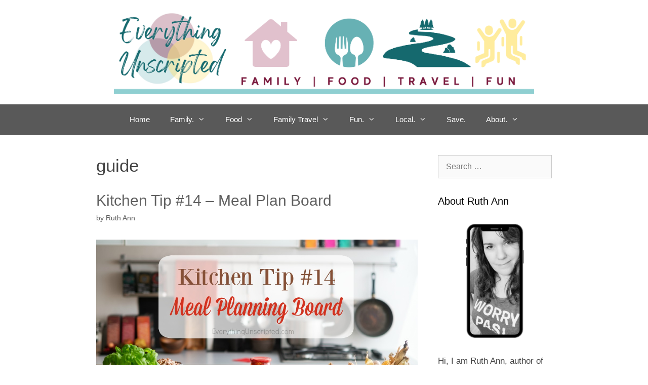

--- FILE ---
content_type: text/html; charset=UTF-8
request_url: https://www.everythingunscripted.com/tag/guide/
body_size: 11877
content:
<!DOCTYPE html>
<html lang="en">
<head>
	<meta charset="UTF-8">
	<meta name='robots' content='index, follow, max-image-preview:large, max-snippet:-1, max-video-preview:-1' />
<meta name="viewport" content="width=device-width, initial-scale=1">
	<!-- This site is optimized with the Yoast SEO Premium plugin v26.7 (Yoast SEO v26.7) - https://yoast.com/wordpress/plugins/seo/ -->
	<title>guide Archives - Everything Unscripted</title>
	<link rel="canonical" href="https://www.everythingunscripted.com/tag/guide/" />
	<meta property="og:locale" content="en_US" />
	<meta property="og:type" content="article" />
	<meta property="og:title" content="guide Archives" />
	<meta property="og:url" content="https://www.everythingunscripted.com/tag/guide/" />
	<meta property="og:site_name" content="Everything Unscripted" />
	<meta property="og:image" content="https://www.everythingunscripted.com/wp-content/uploads/2024/10/Untitled-design-4.png" />
	<meta property="og:image:width" content="1200" />
	<meta property="og:image:height" content="675" />
	<meta property="og:image:type" content="image/png" />
	<meta name="twitter:card" content="summary_large_image" />
	<meta name="twitter:site" content="@ruthunscripted" />
	<script type="application/ld+json" class="yoast-schema-graph">{"@context":"https://schema.org","@graph":[{"@type":"CollectionPage","@id":"https://www.everythingunscripted.com/tag/guide/","url":"https://www.everythingunscripted.com/tag/guide/","name":"guide Archives - Everything Unscripted","isPartOf":{"@id":"https://www.everythingunscripted.com/#website"},"primaryImageOfPage":{"@id":"https://www.everythingunscripted.com/tag/guide/#primaryimage"},"image":{"@id":"https://www.everythingunscripted.com/tag/guide/#primaryimage"},"thumbnailUrl":"https://www.everythingunscripted.com/wp-content/uploads/2018/01/Kitchen-tips14.jpg","breadcrumb":{"@id":"https://www.everythingunscripted.com/tag/guide/#breadcrumb"},"inLanguage":"en"},{"@type":"ImageObject","inLanguage":"en","@id":"https://www.everythingunscripted.com/tag/guide/#primaryimage","url":"https://www.everythingunscripted.com/wp-content/uploads/2018/01/Kitchen-tips14.jpg","contentUrl":"https://www.everythingunscripted.com/wp-content/uploads/2018/01/Kitchen-tips14.jpg","width":1200,"height":630},{"@type":"BreadcrumbList","@id":"https://www.everythingunscripted.com/tag/guide/#breadcrumb","itemListElement":[{"@type":"ListItem","position":1,"name":"Home","item":"https://www.everythingunscripted.com/"},{"@type":"ListItem","position":2,"name":"guide"}]},{"@type":"WebSite","@id":"https://www.everythingunscripted.com/#website","url":"https://www.everythingunscripted.com/","name":"Everything Unscripted","description":"Family, Food, Travel &amp; Fun","publisher":{"@id":"https://www.everythingunscripted.com/#/schema/person/ab7c45abf659479351d64343ff038670"},"potentialAction":[{"@type":"SearchAction","target":{"@type":"EntryPoint","urlTemplate":"https://www.everythingunscripted.com/?s={search_term_string}"},"query-input":{"@type":"PropertyValueSpecification","valueRequired":true,"valueName":"search_term_string"}}],"inLanguage":"en"},{"@type":["Person","Organization"],"@id":"https://www.everythingunscripted.com/#/schema/person/ab7c45abf659479351d64343ff038670","name":"Ruth Ann","image":{"@type":"ImageObject","inLanguage":"en","@id":"https://www.everythingunscripted.com/#/schema/person/image/","url":"https://www.everythingunscripted.com/wp-content/uploads/2025/08/20240420_153141-1.jpg","contentUrl":"https://www.everythingunscripted.com/wp-content/uploads/2025/08/20240420_153141-1.jpg","width":1412,"height":1814,"caption":"Ruth Ann"},"logo":{"@id":"https://www.everythingunscripted.com/#/schema/person/image/"},"sameAs":["https://www.everythingunscripted.com","https://www.facebook.com/everythingunscripted","https://www.instagram.com/everything_unscripted/","https://ca.pinterest.com/EverythingUnscripted/","https://x.com/ruthunscripted"],"publishingPrinciples":"https://www.everythingunscripted.com/about-us/swansburg-media/"}]}</script>
	<!-- / Yoast SEO Premium plugin. -->


<link rel='dns-prefetch' href='//www.googletagmanager.com' />
<link rel="alternate" type="application/rss+xml" title="Everything Unscripted &raquo; Feed" href="https://www.everythingunscripted.com/feed/" />
<link rel="alternate" type="application/rss+xml" title="Everything Unscripted &raquo; Comments Feed" href="https://www.everythingunscripted.com/comments/feed/" />
<link rel="alternate" type="application/rss+xml" title="Everything Unscripted &raquo; guide Tag Feed" href="https://www.everythingunscripted.com/tag/guide/feed/" />
<script>(()=>{"use strict";const e=[400,500,600,700,800,900],t=e=>`wprm-min-${e}`,n=e=>`wprm-max-${e}`,s=new Set,o="ResizeObserver"in window,r=o?new ResizeObserver((e=>{for(const t of e)c(t.target)})):null,i=.5/(window.devicePixelRatio||1);function c(s){const o=s.getBoundingClientRect().width||0;for(let r=0;r<e.length;r++){const c=e[r],a=o<=c+i;o>c+i?s.classList.add(t(c)):s.classList.remove(t(c)),a?s.classList.add(n(c)):s.classList.remove(n(c))}}function a(e){s.has(e)||(s.add(e),r&&r.observe(e),c(e))}!function(e=document){e.querySelectorAll(".wprm-recipe").forEach(a)}();if(new MutationObserver((e=>{for(const t of e)for(const e of t.addedNodes)e instanceof Element&&(e.matches?.(".wprm-recipe")&&a(e),e.querySelectorAll?.(".wprm-recipe").forEach(a))})).observe(document.documentElement,{childList:!0,subtree:!0}),!o){let e=0;addEventListener("resize",(()=>{e&&cancelAnimationFrame(e),e=requestAnimationFrame((()=>s.forEach(c)))}),{passive:!0})}})();</script><style id='wp-img-auto-sizes-contain-inline-css'>
img:is([sizes=auto i],[sizes^="auto," i]){contain-intrinsic-size:3000px 1500px}
/*# sourceURL=wp-img-auto-sizes-contain-inline-css */
</style>
<style id='wp-emoji-styles-inline-css'>

	img.wp-smiley, img.emoji {
		display: inline !important;
		border: none !important;
		box-shadow: none !important;
		height: 1em !important;
		width: 1em !important;
		margin: 0 0.07em !important;
		vertical-align: -0.1em !important;
		background: none !important;
		padding: 0 !important;
	}
/*# sourceURL=wp-emoji-styles-inline-css */
</style>
<style id='wp-block-library-inline-css'>
:root{--wp-block-synced-color:#7a00df;--wp-block-synced-color--rgb:122,0,223;--wp-bound-block-color:var(--wp-block-synced-color);--wp-editor-canvas-background:#ddd;--wp-admin-theme-color:#007cba;--wp-admin-theme-color--rgb:0,124,186;--wp-admin-theme-color-darker-10:#006ba1;--wp-admin-theme-color-darker-10--rgb:0,107,160.5;--wp-admin-theme-color-darker-20:#005a87;--wp-admin-theme-color-darker-20--rgb:0,90,135;--wp-admin-border-width-focus:2px}@media (min-resolution:192dpi){:root{--wp-admin-border-width-focus:1.5px}}.wp-element-button{cursor:pointer}:root .has-very-light-gray-background-color{background-color:#eee}:root .has-very-dark-gray-background-color{background-color:#313131}:root .has-very-light-gray-color{color:#eee}:root .has-very-dark-gray-color{color:#313131}:root .has-vivid-green-cyan-to-vivid-cyan-blue-gradient-background{background:linear-gradient(135deg,#00d084,#0693e3)}:root .has-purple-crush-gradient-background{background:linear-gradient(135deg,#34e2e4,#4721fb 50%,#ab1dfe)}:root .has-hazy-dawn-gradient-background{background:linear-gradient(135deg,#faaca8,#dad0ec)}:root .has-subdued-olive-gradient-background{background:linear-gradient(135deg,#fafae1,#67a671)}:root .has-atomic-cream-gradient-background{background:linear-gradient(135deg,#fdd79a,#004a59)}:root .has-nightshade-gradient-background{background:linear-gradient(135deg,#330968,#31cdcf)}:root .has-midnight-gradient-background{background:linear-gradient(135deg,#020381,#2874fc)}:root{--wp--preset--font-size--normal:16px;--wp--preset--font-size--huge:42px}.has-regular-font-size{font-size:1em}.has-larger-font-size{font-size:2.625em}.has-normal-font-size{font-size:var(--wp--preset--font-size--normal)}.has-huge-font-size{font-size:var(--wp--preset--font-size--huge)}.has-text-align-center{text-align:center}.has-text-align-left{text-align:left}.has-text-align-right{text-align:right}.has-fit-text{white-space:nowrap!important}#end-resizable-editor-section{display:none}.aligncenter{clear:both}.items-justified-left{justify-content:flex-start}.items-justified-center{justify-content:center}.items-justified-right{justify-content:flex-end}.items-justified-space-between{justify-content:space-between}.screen-reader-text{border:0;clip-path:inset(50%);height:1px;margin:-1px;overflow:hidden;padding:0;position:absolute;width:1px;word-wrap:normal!important}.screen-reader-text:focus{background-color:#ddd;clip-path:none;color:#444;display:block;font-size:1em;height:auto;left:5px;line-height:normal;padding:15px 23px 14px;text-decoration:none;top:5px;width:auto;z-index:100000}html :where(.has-border-color){border-style:solid}html :where([style*=border-top-color]){border-top-style:solid}html :where([style*=border-right-color]){border-right-style:solid}html :where([style*=border-bottom-color]){border-bottom-style:solid}html :where([style*=border-left-color]){border-left-style:solid}html :where([style*=border-width]){border-style:solid}html :where([style*=border-top-width]){border-top-style:solid}html :where([style*=border-right-width]){border-right-style:solid}html :where([style*=border-bottom-width]){border-bottom-style:solid}html :where([style*=border-left-width]){border-left-style:solid}html :where(img[class*=wp-image-]){height:auto;max-width:100%}:where(figure){margin:0 0 1em}html :where(.is-position-sticky){--wp-admin--admin-bar--position-offset:var(--wp-admin--admin-bar--height,0px)}@media screen and (max-width:600px){html :where(.is-position-sticky){--wp-admin--admin-bar--position-offset:0px}}

/*# sourceURL=wp-block-library-inline-css */
</style><style id='global-styles-inline-css'>
:root{--wp--preset--aspect-ratio--square: 1;--wp--preset--aspect-ratio--4-3: 4/3;--wp--preset--aspect-ratio--3-4: 3/4;--wp--preset--aspect-ratio--3-2: 3/2;--wp--preset--aspect-ratio--2-3: 2/3;--wp--preset--aspect-ratio--16-9: 16/9;--wp--preset--aspect-ratio--9-16: 9/16;--wp--preset--color--black: #000000;--wp--preset--color--cyan-bluish-gray: #abb8c3;--wp--preset--color--white: #ffffff;--wp--preset--color--pale-pink: #f78da7;--wp--preset--color--vivid-red: #cf2e2e;--wp--preset--color--luminous-vivid-orange: #ff6900;--wp--preset--color--luminous-vivid-amber: #fcb900;--wp--preset--color--light-green-cyan: #7bdcb5;--wp--preset--color--vivid-green-cyan: #00d084;--wp--preset--color--pale-cyan-blue: #8ed1fc;--wp--preset--color--vivid-cyan-blue: #0693e3;--wp--preset--color--vivid-purple: #9b51e0;--wp--preset--color--contrast: var(--contrast);--wp--preset--color--contrast-2: var(--contrast-2);--wp--preset--color--contrast-3: var(--contrast-3);--wp--preset--color--base: var(--base);--wp--preset--color--base-2: var(--base-2);--wp--preset--color--base-3: var(--base-3);--wp--preset--color--accent: var(--accent);--wp--preset--gradient--vivid-cyan-blue-to-vivid-purple: linear-gradient(135deg,rgb(6,147,227) 0%,rgb(155,81,224) 100%);--wp--preset--gradient--light-green-cyan-to-vivid-green-cyan: linear-gradient(135deg,rgb(122,220,180) 0%,rgb(0,208,130) 100%);--wp--preset--gradient--luminous-vivid-amber-to-luminous-vivid-orange: linear-gradient(135deg,rgb(252,185,0) 0%,rgb(255,105,0) 100%);--wp--preset--gradient--luminous-vivid-orange-to-vivid-red: linear-gradient(135deg,rgb(255,105,0) 0%,rgb(207,46,46) 100%);--wp--preset--gradient--very-light-gray-to-cyan-bluish-gray: linear-gradient(135deg,rgb(238,238,238) 0%,rgb(169,184,195) 100%);--wp--preset--gradient--cool-to-warm-spectrum: linear-gradient(135deg,rgb(74,234,220) 0%,rgb(151,120,209) 20%,rgb(207,42,186) 40%,rgb(238,44,130) 60%,rgb(251,105,98) 80%,rgb(254,248,76) 100%);--wp--preset--gradient--blush-light-purple: linear-gradient(135deg,rgb(255,206,236) 0%,rgb(152,150,240) 100%);--wp--preset--gradient--blush-bordeaux: linear-gradient(135deg,rgb(254,205,165) 0%,rgb(254,45,45) 50%,rgb(107,0,62) 100%);--wp--preset--gradient--luminous-dusk: linear-gradient(135deg,rgb(255,203,112) 0%,rgb(199,81,192) 50%,rgb(65,88,208) 100%);--wp--preset--gradient--pale-ocean: linear-gradient(135deg,rgb(255,245,203) 0%,rgb(182,227,212) 50%,rgb(51,167,181) 100%);--wp--preset--gradient--electric-grass: linear-gradient(135deg,rgb(202,248,128) 0%,rgb(113,206,126) 100%);--wp--preset--gradient--midnight: linear-gradient(135deg,rgb(2,3,129) 0%,rgb(40,116,252) 100%);--wp--preset--font-size--small: 13px;--wp--preset--font-size--medium: 20px;--wp--preset--font-size--large: 36px;--wp--preset--font-size--x-large: 42px;--wp--preset--spacing--20: 0.44rem;--wp--preset--spacing--30: 0.67rem;--wp--preset--spacing--40: 1rem;--wp--preset--spacing--50: 1.5rem;--wp--preset--spacing--60: 2.25rem;--wp--preset--spacing--70: 3.38rem;--wp--preset--spacing--80: 5.06rem;--wp--preset--shadow--natural: 6px 6px 9px rgba(0, 0, 0, 0.2);--wp--preset--shadow--deep: 12px 12px 50px rgba(0, 0, 0, 0.4);--wp--preset--shadow--sharp: 6px 6px 0px rgba(0, 0, 0, 0.2);--wp--preset--shadow--outlined: 6px 6px 0px -3px rgb(255, 255, 255), 6px 6px rgb(0, 0, 0);--wp--preset--shadow--crisp: 6px 6px 0px rgb(0, 0, 0);}:where(.is-layout-flex){gap: 0.5em;}:where(.is-layout-grid){gap: 0.5em;}body .is-layout-flex{display: flex;}.is-layout-flex{flex-wrap: wrap;align-items: center;}.is-layout-flex > :is(*, div){margin: 0;}body .is-layout-grid{display: grid;}.is-layout-grid > :is(*, div){margin: 0;}:where(.wp-block-columns.is-layout-flex){gap: 2em;}:where(.wp-block-columns.is-layout-grid){gap: 2em;}:where(.wp-block-post-template.is-layout-flex){gap: 1.25em;}:where(.wp-block-post-template.is-layout-grid){gap: 1.25em;}.has-black-color{color: var(--wp--preset--color--black) !important;}.has-cyan-bluish-gray-color{color: var(--wp--preset--color--cyan-bluish-gray) !important;}.has-white-color{color: var(--wp--preset--color--white) !important;}.has-pale-pink-color{color: var(--wp--preset--color--pale-pink) !important;}.has-vivid-red-color{color: var(--wp--preset--color--vivid-red) !important;}.has-luminous-vivid-orange-color{color: var(--wp--preset--color--luminous-vivid-orange) !important;}.has-luminous-vivid-amber-color{color: var(--wp--preset--color--luminous-vivid-amber) !important;}.has-light-green-cyan-color{color: var(--wp--preset--color--light-green-cyan) !important;}.has-vivid-green-cyan-color{color: var(--wp--preset--color--vivid-green-cyan) !important;}.has-pale-cyan-blue-color{color: var(--wp--preset--color--pale-cyan-blue) !important;}.has-vivid-cyan-blue-color{color: var(--wp--preset--color--vivid-cyan-blue) !important;}.has-vivid-purple-color{color: var(--wp--preset--color--vivid-purple) !important;}.has-black-background-color{background-color: var(--wp--preset--color--black) !important;}.has-cyan-bluish-gray-background-color{background-color: var(--wp--preset--color--cyan-bluish-gray) !important;}.has-white-background-color{background-color: var(--wp--preset--color--white) !important;}.has-pale-pink-background-color{background-color: var(--wp--preset--color--pale-pink) !important;}.has-vivid-red-background-color{background-color: var(--wp--preset--color--vivid-red) !important;}.has-luminous-vivid-orange-background-color{background-color: var(--wp--preset--color--luminous-vivid-orange) !important;}.has-luminous-vivid-amber-background-color{background-color: var(--wp--preset--color--luminous-vivid-amber) !important;}.has-light-green-cyan-background-color{background-color: var(--wp--preset--color--light-green-cyan) !important;}.has-vivid-green-cyan-background-color{background-color: var(--wp--preset--color--vivid-green-cyan) !important;}.has-pale-cyan-blue-background-color{background-color: var(--wp--preset--color--pale-cyan-blue) !important;}.has-vivid-cyan-blue-background-color{background-color: var(--wp--preset--color--vivid-cyan-blue) !important;}.has-vivid-purple-background-color{background-color: var(--wp--preset--color--vivid-purple) !important;}.has-black-border-color{border-color: var(--wp--preset--color--black) !important;}.has-cyan-bluish-gray-border-color{border-color: var(--wp--preset--color--cyan-bluish-gray) !important;}.has-white-border-color{border-color: var(--wp--preset--color--white) !important;}.has-pale-pink-border-color{border-color: var(--wp--preset--color--pale-pink) !important;}.has-vivid-red-border-color{border-color: var(--wp--preset--color--vivid-red) !important;}.has-luminous-vivid-orange-border-color{border-color: var(--wp--preset--color--luminous-vivid-orange) !important;}.has-luminous-vivid-amber-border-color{border-color: var(--wp--preset--color--luminous-vivid-amber) !important;}.has-light-green-cyan-border-color{border-color: var(--wp--preset--color--light-green-cyan) !important;}.has-vivid-green-cyan-border-color{border-color: var(--wp--preset--color--vivid-green-cyan) !important;}.has-pale-cyan-blue-border-color{border-color: var(--wp--preset--color--pale-cyan-blue) !important;}.has-vivid-cyan-blue-border-color{border-color: var(--wp--preset--color--vivid-cyan-blue) !important;}.has-vivid-purple-border-color{border-color: var(--wp--preset--color--vivid-purple) !important;}.has-vivid-cyan-blue-to-vivid-purple-gradient-background{background: var(--wp--preset--gradient--vivid-cyan-blue-to-vivid-purple) !important;}.has-light-green-cyan-to-vivid-green-cyan-gradient-background{background: var(--wp--preset--gradient--light-green-cyan-to-vivid-green-cyan) !important;}.has-luminous-vivid-amber-to-luminous-vivid-orange-gradient-background{background: var(--wp--preset--gradient--luminous-vivid-amber-to-luminous-vivid-orange) !important;}.has-luminous-vivid-orange-to-vivid-red-gradient-background{background: var(--wp--preset--gradient--luminous-vivid-orange-to-vivid-red) !important;}.has-very-light-gray-to-cyan-bluish-gray-gradient-background{background: var(--wp--preset--gradient--very-light-gray-to-cyan-bluish-gray) !important;}.has-cool-to-warm-spectrum-gradient-background{background: var(--wp--preset--gradient--cool-to-warm-spectrum) !important;}.has-blush-light-purple-gradient-background{background: var(--wp--preset--gradient--blush-light-purple) !important;}.has-blush-bordeaux-gradient-background{background: var(--wp--preset--gradient--blush-bordeaux) !important;}.has-luminous-dusk-gradient-background{background: var(--wp--preset--gradient--luminous-dusk) !important;}.has-pale-ocean-gradient-background{background: var(--wp--preset--gradient--pale-ocean) !important;}.has-electric-grass-gradient-background{background: var(--wp--preset--gradient--electric-grass) !important;}.has-midnight-gradient-background{background: var(--wp--preset--gradient--midnight) !important;}.has-small-font-size{font-size: var(--wp--preset--font-size--small) !important;}.has-medium-font-size{font-size: var(--wp--preset--font-size--medium) !important;}.has-large-font-size{font-size: var(--wp--preset--font-size--large) !important;}.has-x-large-font-size{font-size: var(--wp--preset--font-size--x-large) !important;}
/*# sourceURL=global-styles-inline-css */
</style>

<style id='classic-theme-styles-inline-css'>
/*! This file is auto-generated */
.wp-block-button__link{color:#fff;background-color:#32373c;border-radius:9999px;box-shadow:none;text-decoration:none;padding:calc(.667em + 2px) calc(1.333em + 2px);font-size:1.125em}.wp-block-file__button{background:#32373c;color:#fff;text-decoration:none}
/*# sourceURL=/wp-includes/css/classic-themes.min.css */
</style>
<link rel='stylesheet' id='wprm-public-css' href='https://www.everythingunscripted.com/wp-content/plugins/wp-recipe-maker/dist/public-modern.css?ver=10.3.2' media='all' />
<link rel='stylesheet' id='da-frontend-css' href='https://www.everythingunscripted.com/wp-content/plugins/download-attachments/css/frontend.css?ver=1.3.2' media='all' />
<link rel='stylesheet' id='generate-style-grid-css' href='https://www.everythingunscripted.com/wp-content/themes/generatepress/assets/css/unsemantic-grid.min.css?ver=3.6.1' media='all' />
<link rel='stylesheet' id='generate-style-css' href='https://www.everythingunscripted.com/wp-content/themes/generatepress/assets/css/style.min.css?ver=3.6.1' media='all' />
<style id='generate-style-inline-css'>
body{background-color:#ffffff;color:#444444;}a{color:#67b1b4;}a:hover, a:focus, a:active{color:#7a193d;}body .grid-container{max-width:900px;}.wp-block-group__inner-container{max-width:900px;margin-left:auto;margin-right:auto;}.site-header .header-image{width:830px;}.generate-back-to-top{font-size:20px;border-radius:3px;position:fixed;bottom:30px;right:30px;line-height:40px;width:40px;text-align:center;z-index:10;transition:opacity 300ms ease-in-out;opacity:0.1;transform:translateY(1000px);}.generate-back-to-top__show{opacity:1;transform:translateY(0);}:root{--contrast:#222222;--contrast-2:#575760;--contrast-3:#b2b2be;--base:#f0f0f0;--base-2:#f7f8f9;--base-3:#ffffff;--accent:#1e73be;}:root .has-contrast-color{color:var(--contrast);}:root .has-contrast-background-color{background-color:var(--contrast);}:root .has-contrast-2-color{color:var(--contrast-2);}:root .has-contrast-2-background-color{background-color:var(--contrast-2);}:root .has-contrast-3-color{color:var(--contrast-3);}:root .has-contrast-3-background-color{background-color:var(--contrast-3);}:root .has-base-color{color:var(--base);}:root .has-base-background-color{background-color:var(--base);}:root .has-base-2-color{color:var(--base-2);}:root .has-base-2-background-color{background-color:var(--base-2);}:root .has-base-3-color{color:var(--base-3);}:root .has-base-3-background-color{background-color:var(--base-3);}:root .has-accent-color{color:var(--accent);}:root .has-accent-background-color{background-color:var(--accent);}body, button, input, select, textarea{font-family:Arial, Helvetica, sans-serif;font-size:16px;}body{line-height:1.5;}.entry-content > [class*="wp-block-"]:not(:last-child):not(.wp-block-heading){margin-bottom:1.5em;}.main-navigation .main-nav ul ul li a{font-size:14px;}.sidebar .widget, .footer-widgets .widget{font-size:17px;}h1{font-family:Arial, Helvetica, sans-serif;font-weight:300;font-size:35px;}h2{font-family:Arial, Helvetica, sans-serif;font-weight:300;font-size:30px;}h3{font-family:Arial, Helvetica, sans-serif;font-size:20px;}h4{font-size:inherit;}h5{font-size:inherit;}@media (max-width:768px){.main-title{font-size:30px;}h1{font-size:30px;}h2{font-size:25px;}}.top-bar{background-color:#636363;color:#ffffff;}.top-bar a{color:#ffffff;}.top-bar a:hover{color:#303030;}.site-header{background-color:#ffffff;color:#3a3a3a;}.site-header a{color:#3a3a3a;}.main-title a,.main-title a:hover{color:#222222;}.site-description{color:#757575;}.main-navigation,.main-navigation ul ul{background-color:#595959;}.main-navigation .main-nav ul li a, .main-navigation .menu-toggle, .main-navigation .menu-bar-items{color:#ffffff;}.main-navigation .main-nav ul li:not([class*="current-menu-"]):hover > a, .main-navigation .main-nav ul li:not([class*="current-menu-"]):focus > a, .main-navigation .main-nav ul li.sfHover:not([class*="current-menu-"]) > a, .main-navigation .menu-bar-item:hover > a, .main-navigation .menu-bar-item.sfHover > a{color:#ffffff;background-color:#424242;}button.menu-toggle:hover,button.menu-toggle:focus,.main-navigation .mobile-bar-items a,.main-navigation .mobile-bar-items a:hover,.main-navigation .mobile-bar-items a:focus{color:#ffffff;}.main-navigation .main-nav ul li[class*="current-menu-"] > a{color:#ffffff;background-color:#424242;}.navigation-search input[type="search"],.navigation-search input[type="search"]:active, .navigation-search input[type="search"]:focus, .main-navigation .main-nav ul li.search-item.active > a, .main-navigation .menu-bar-items .search-item.active > a{color:#ffffff;background-color:#424242;}.main-navigation ul ul{background-color:#424242;}.main-navigation .main-nav ul ul li a{color:#ffffff;}.main-navigation .main-nav ul ul li:not([class*="current-menu-"]):hover > a,.main-navigation .main-nav ul ul li:not([class*="current-menu-"]):focus > a, .main-navigation .main-nav ul ul li.sfHover:not([class*="current-menu-"]) > a{color:#dbdbdb;background-color:#424242;}.main-navigation .main-nav ul ul li[class*="current-menu-"] > a{color:#dbdbdb;background-color:#424242;}.separate-containers .inside-article, .separate-containers .comments-area, .separate-containers .page-header, .one-container .container, .separate-containers .paging-navigation, .inside-page-header{background-color:#ffffff;}.entry-title a{color:#606060;}.entry-title a:hover{color:#7a193d;}.entry-meta{color:#595959;}.entry-meta a{color:#595959;}.entry-meta a:hover{color:#1e73be;}.sidebar .widget{background-color:#ffffff;}.sidebar .widget .widget-title{color:#000000;}.footer-widgets{background-color:#ffffff;}.footer-widgets .widget-title{color:#000000;}.site-info{color:#ffffff;background-color:#222222;}.site-info a{color:#ffffff;}.site-info a:hover{color:#606060;}.footer-bar .widget_nav_menu .current-menu-item a{color:#606060;}input[type="text"],input[type="email"],input[type="url"],input[type="password"],input[type="search"],input[type="tel"],input[type="number"],textarea,select{color:#666666;background-color:#fafafa;border-color:#cccccc;}input[type="text"]:focus,input[type="email"]:focus,input[type="url"]:focus,input[type="password"]:focus,input[type="search"]:focus,input[type="tel"]:focus,input[type="number"]:focus,textarea:focus,select:focus{color:#666666;background-color:#ffffff;border-color:#bfbfbf;}button,html input[type="button"],input[type="reset"],input[type="submit"],a.button,a.wp-block-button__link:not(.has-background){color:#ffffff;background-color:#666666;}button:hover,html input[type="button"]:hover,input[type="reset"]:hover,input[type="submit"]:hover,a.button:hover,button:focus,html input[type="button"]:focus,input[type="reset"]:focus,input[type="submit"]:focus,a.button:focus,a.wp-block-button__link:not(.has-background):active,a.wp-block-button__link:not(.has-background):focus,a.wp-block-button__link:not(.has-background):hover{color:#ffffff;background-color:#3f3f3f;}a.generate-back-to-top{background-color:rgba( 0,0,0,0.4 );color:#ffffff;}a.generate-back-to-top:hover,a.generate-back-to-top:focus{background-color:rgba( 0,0,0,0.6 );color:#ffffff;}:root{--gp-search-modal-bg-color:var(--base-3);--gp-search-modal-text-color:var(--contrast);--gp-search-modal-overlay-bg-color:rgba(0,0,0,0.2);}@media (max-width: 768px){.main-navigation .menu-bar-item:hover > a, .main-navigation .menu-bar-item.sfHover > a{background:none;color:#ffffff;}}.inside-top-bar{padding:10px;}.site-main .wp-block-group__inner-container{padding:40px;}.entry-content .alignwide, body:not(.no-sidebar) .entry-content .alignfull{margin-left:-40px;width:calc(100% + 80px);max-width:calc(100% + 80px);}.container.grid-container{max-width:980px;}.rtl .menu-item-has-children .dropdown-menu-toggle{padding-left:20px;}.rtl .main-navigation .main-nav ul li.menu-item-has-children > a{padding-right:20px;}.site-info{padding:20px;}@media (max-width:768px){.separate-containers .inside-article, .separate-containers .comments-area, .separate-containers .page-header, .separate-containers .paging-navigation, .one-container .site-content, .inside-page-header{padding:30px;}.site-main .wp-block-group__inner-container{padding:30px;}.site-info{padding-right:10px;padding-left:10px;}.entry-content .alignwide, body:not(.no-sidebar) .entry-content .alignfull{margin-left:-30px;width:calc(100% + 60px);max-width:calc(100% + 60px);}}.one-container .sidebar .widget{padding:0px;}/* End cached CSS */@media (max-width: 768px){.main-navigation .menu-toggle,.main-navigation .mobile-bar-items,.sidebar-nav-mobile:not(#sticky-placeholder){display:block;}.main-navigation ul,.gen-sidebar-nav{display:none;}[class*="nav-float-"] .site-header .inside-header > *{float:none;clear:both;}}
.dynamic-author-image-rounded{border-radius:100%;}.dynamic-featured-image, .dynamic-author-image{vertical-align:middle;}.one-container.blog .dynamic-content-template:not(:last-child), .one-container.archive .dynamic-content-template:not(:last-child){padding-bottom:0px;}.dynamic-entry-excerpt > p:last-child{margin-bottom:0px;}
/*# sourceURL=generate-style-inline-css */
</style>
<link rel='stylesheet' id='generate-mobile-style-css' href='https://www.everythingunscripted.com/wp-content/themes/generatepress/assets/css/mobile.min.css?ver=3.6.1' media='all' />
<link rel='stylesheet' id='generate-font-icons-css' href='https://www.everythingunscripted.com/wp-content/themes/generatepress/assets/css/components/font-icons.min.css?ver=3.6.1' media='all' />
<link rel='stylesheet' id='generate-blog-images-css' href='https://www.everythingunscripted.com/wp-content/plugins/gp-premium/blog/functions/css/featured-images.min.css?ver=2.5.0' media='all' />

<!-- Google tag (gtag.js) snippet added by Site Kit -->
<!-- Google Analytics snippet added by Site Kit -->
<script src="https://www.googletagmanager.com/gtag/js?id=G-VBFQM966H6" id="google_gtagjs-js" async></script>
<script id="google_gtagjs-js-after">
window.dataLayer = window.dataLayer || [];function gtag(){dataLayer.push(arguments);}
gtag("set","linker",{"domains":["www.everythingunscripted.com"]});
gtag("js", new Date());
gtag("set", "developer_id.dZTNiMT", true);
gtag("config", "G-VBFQM966H6");
//# sourceURL=google_gtagjs-js-after
</script>
<link rel="https://api.w.org/" href="https://www.everythingunscripted.com/wp-json/" /><link rel="alternate" title="JSON" type="application/json" href="https://www.everythingunscripted.com/wp-json/wp/v2/tags/3118" /><link rel="EditURI" type="application/rsd+xml" title="RSD" href="https://www.everythingunscripted.com/xmlrpc.php?rsd" />
<meta name="generator" content="Site Kit by Google 1.170.0" /><style type="text/css">.wprm-glossary-term {color: #5A822B;text-decoration: underline;cursor: help;}</style>
<!-- Google AdSense meta tags added by Site Kit -->
<meta name="google-adsense-platform-account" content="ca-host-pub-2644536267352236">
<meta name="google-adsense-platform-domain" content="sitekit.withgoogle.com">
<!-- End Google AdSense meta tags added by Site Kit -->

<!-- Google Tag Manager snippet added by Site Kit -->
<script>
			( function( w, d, s, l, i ) {
				w[l] = w[l] || [];
				w[l].push( {'gtm.start': new Date().getTime(), event: 'gtm.js'} );
				var f = d.getElementsByTagName( s )[0],
					j = d.createElement( s ), dl = l != 'dataLayer' ? '&l=' + l : '';
				j.async = true;
				j.src = 'https://www.googletagmanager.com/gtm.js?id=' + i + dl;
				f.parentNode.insertBefore( j, f );
			} )( window, document, 'script', 'dataLayer', 'GTM-PXTLWMD' );
			
</script>

<!-- End Google Tag Manager snippet added by Site Kit -->
<link rel="icon" href="https://www.everythingunscripted.com/wp-content/uploads/2023/09/logo-1-e1704644755488-150x50.png" sizes="32x32" />
<link rel="icon" href="https://www.everythingunscripted.com/wp-content/uploads/2023/09/logo-1-e1704644755488.png" sizes="192x192" />
<link rel="apple-touch-icon" href="https://www.everythingunscripted.com/wp-content/uploads/2023/09/logo-1-e1704644755488.png" />
<meta name="msapplication-TileImage" content="https://www.everythingunscripted.com/wp-content/uploads/2023/09/logo-1-e1704644755488.png" />
</head>

<body data-rsssl=1 class="archive tag tag-guide tag-3118 wp-custom-logo wp-embed-responsive wp-theme-generatepress post-image-below-header post-image-aligned-center sticky-menu-fade right-sidebar nav-below-header one-container fluid-header active-footer-widgets-3 nav-aligned-center header-aligned-center dropdown-hover" itemtype="https://schema.org/Blog" itemscope>
			<!-- Google Tag Manager (noscript) snippet added by Site Kit -->
		<noscript>
			<iframe src="https://www.googletagmanager.com/ns.html?id=GTM-PXTLWMD" height="0" width="0" style="display:none;visibility:hidden"></iframe>
		</noscript>
		<!-- End Google Tag Manager (noscript) snippet added by Site Kit -->
		<a class="screen-reader-text skip-link" href="#content" title="Skip to content">Skip to content</a>		<header class="site-header" id="masthead" aria-label="Site"  itemtype="https://schema.org/WPHeader" itemscope>
			<div class="inside-header">
				<div class="site-logo">
					<a href="https://www.everythingunscripted.com/" rel="home">
						<img  class="header-image is-logo-image" alt="Everything Unscripted" src="https://www.everythingunscripted.com/wp-content/uploads/2023/12/BlogHeader.png" />
					</a>
				</div>			</div>
		</header>
				<nav class="main-navigation sub-menu-right" id="site-navigation" aria-label="Primary"  itemtype="https://schema.org/SiteNavigationElement" itemscope>
			<div class="inside-navigation grid-container grid-parent">
								<button class="menu-toggle" aria-controls="primary-menu" aria-expanded="false">
					<span class="mobile-menu">Menu</span>				</button>
				<div id="primary-menu" class="main-nav"><ul id="menu-main-menu" class=" menu sf-menu"><li id="menu-item-5534" class="menu-item menu-item-type-custom menu-item-object-custom menu-item-home menu-item-5534"><a href="https://www.everythingunscripted.com/">Home</a></li>
<li id="menu-item-31619" class="menu-item menu-item-type-post_type menu-item-object-page menu-item-has-children menu-item-31619"><a href="https://www.everythingunscripted.com/family-life/">Family.<span role="presentation" class="dropdown-menu-toggle"></span></a>
<ul class="sub-menu">
	<li id="menu-item-31633" class="menu-item menu-item-type-post_type menu-item-object-page menu-item-31633"><a href="https://www.everythingunscripted.com/family-life/all-about-connection/">All About Connection</a></li>
	<li id="menu-item-31632" class="menu-item menu-item-type-post_type menu-item-object-page menu-item-31632"><a href="https://www.everythingunscripted.com/family-life/the-imperfect-parent/">The Imperfect Parent</a></li>
	<li id="menu-item-31631" class="menu-item menu-item-type-post_type menu-item-object-page menu-item-31631"><a href="https://www.everythingunscripted.com/family-life/pets/">Pets</a></li>
</ul>
</li>
<li id="menu-item-31674" class="menu-item menu-item-type-post_type menu-item-object-page menu-item-has-children menu-item-31674"><a href="https://www.everythingunscripted.com/food/">Food<span role="presentation" class="dropdown-menu-toggle"></span></a>
<ul class="sub-menu">
	<li id="menu-item-28870" class="menu-item menu-item-type-taxonomy menu-item-object-category menu-item-28870"><a href="https://www.everythingunscripted.com/category/the-frugal-life/recipes/freezer-meals/">Freezer Meals</a></li>
	<li id="menu-item-6526" class="menu-item menu-item-type-post_type menu-item-object-page menu-item-6526"><a href="https://www.everythingunscripted.com/recipes/kitchen-tips-2/">Kitchen Tips</a></li>
</ul>
</li>
<li id="menu-item-31678" class="menu-item menu-item-type-post_type menu-item-object-page menu-item-has-children menu-item-31678"><a href="https://www.everythingunscripted.com/family-travel/">Family Travel<span role="presentation" class="dropdown-menu-toggle"></span></a>
<ul class="sub-menu">
	<li id="menu-item-28881" class="menu-item menu-item-type-taxonomy menu-item-object-category menu-item-has-children menu-item-28881"><a href="https://www.everythingunscripted.com/category/travel-2/new-brunswick/">New Brunswick<span role="presentation" class="dropdown-menu-toggle"></span></a>
	<ul class="sub-menu">
		<li id="menu-item-30176" class="menu-item menu-item-type-taxonomy menu-item-object-category menu-item-30176"><a href="https://www.everythingunscripted.com/category/life/travel/moncton/">Moncton</a></li>
		<li id="menu-item-28880" class="menu-item menu-item-type-taxonomy menu-item-object-category menu-item-28880"><a href="https://www.everythingunscripted.com/category/life/travel/nb-beaches/">NB Beaches</a></li>
	</ul>
</li>
	<li id="menu-item-28876" class="menu-item menu-item-type-taxonomy menu-item-object-category menu-item-28876"><a href="https://www.everythingunscripted.com/category/travel-2/travel-tips/">Travel Tips</a></li>
	<li id="menu-item-28875" class="menu-item menu-item-type-taxonomy menu-item-object-category menu-item-28875"><a href="https://www.everythingunscripted.com/category/travel-tuesday/">Travel Tuesday</a></li>
</ul>
</li>
<li id="menu-item-15906" class="menu-item menu-item-type-post_type menu-item-object-page menu-item-has-children menu-item-15906"><a href="https://www.everythingunscripted.com/fun-stuff/arts-crafts-kids/">Fun.<span role="presentation" class="dropdown-menu-toggle"></span></a>
<ul class="sub-menu">
	<li id="menu-item-28681" class="menu-item menu-item-type-custom menu-item-object-custom menu-item-28681"><a href="https://www.everythingunscripted.com/arts-crafts-kids/">Arts &#038; Crafts</a></li>
	<li id="menu-item-15712" class="menu-item menu-item-type-taxonomy menu-item-object-category menu-item-15712"><a href="https://www.everythingunscripted.com/category/create/diy-household-products/">DIY Household</a></li>
	<li id="menu-item-18366" class="menu-item menu-item-type-taxonomy menu-item-object-category menu-item-has-children menu-item-18366"><a href="https://www.everythingunscripted.com/category/reviews/">Reviews<span role="presentation" class="dropdown-menu-toggle"></span></a>
	<ul class="sub-menu">
		<li id="menu-item-18367" class="menu-item menu-item-type-taxonomy menu-item-object-category menu-item-18367"><a href="https://www.everythingunscripted.com/category/reviews/product-review/">Product Review</a></li>
		<li id="menu-item-18368" class="menu-item menu-item-type-taxonomy menu-item-object-category menu-item-18368"><a href="https://www.everythingunscripted.com/category/reviews/service-review/">Service Review</a></li>
	</ul>
</li>
</ul>
</li>
<li id="menu-item-27792" class="menu-item menu-item-type-taxonomy menu-item-object-category menu-item-has-children menu-item-27792"><a href="https://www.everythingunscripted.com/category/shop-local-maritimes/support-local/">Local.<span role="presentation" class="dropdown-menu-toggle"></span></a>
<ul class="sub-menu">
	<li id="menu-item-28873" class="menu-item menu-item-type-taxonomy menu-item-object-category menu-item-28873"><a href="https://www.everythingunscripted.com/category/shop-local-maritimes/shop-local-nb/">Shop Local NB</a></li>
</ul>
</li>
<li id="menu-item-31635" class="menu-item menu-item-type-post_type menu-item-object-page menu-item-31635"><a href="https://www.everythingunscripted.com/saving-keeping-money-pocket/">Save.</a></li>
<li id="menu-item-25262" class="menu-item menu-item-type-post_type menu-item-object-page menu-item-has-children menu-item-25262"><a href="https://www.everythingunscripted.com/about-us/ruth-ann-swansburg/">About.<span role="presentation" class="dropdown-menu-toggle"></span></a>
<ul class="sub-menu">
	<li id="menu-item-28118" class="menu-item menu-item-type-custom menu-item-object-custom menu-item-28118"><a href="https://www.everythingunscripted.com/work-with-me/">Work With Me.</a></li>
	<li id="menu-item-6518" class="menu-item menu-item-type-post_type menu-item-object-page menu-item-6518"><a href="https://www.everythingunscripted.com/about-us/in-the-media/">In The Media</a></li>
	<li id="menu-item-18185" class="menu-item menu-item-type-taxonomy menu-item-object-category menu-item-18185"><a href="https://www.everythingunscripted.com/category/giving-back/">Giving.</a></li>
	<li id="menu-item-27563" class="menu-item menu-item-type-custom menu-item-object-custom menu-item-27563"><a href="https://www.everythingunscripted.com/disclosure-privacy/">Disclaimer &#038; Affiliate Policy</a></li>
</ul>
</li>
</ul></div>			</div>
		</nav>
		
	<div class="site grid-container container hfeed grid-parent" id="page">
				<div class="site-content" id="content">
			
	<div class="content-area grid-parent mobile-grid-100 grid-75 tablet-grid-75" id="primary">
		<main class="site-main" id="main">
					<header class="page-header" aria-label="Page">
			
			<h1 class="page-title">
				guide			</h1>

					</header>
		<article id="post-25919" class="post-25919 post type-post status-publish format-standard has-post-thumbnail hentry category-kitchen-tips-food tag-guide tag-kitchen-tip tag-mealo-p0lanning tag-template" itemtype="https://schema.org/CreativeWork" itemscope>
	<div class="inside-article">
					<header class="entry-header">
				<h2 class="entry-title" itemprop="headline"><a href="https://www.everythingunscripted.com/kitchen-tip-14-meal-plan-board/" rel="bookmark">Kitchen Tip #14 &#8211; Meal Plan Board</a></h2>		<div class="entry-meta">
			<span class="posted-on"><time class="updated" datetime="2018-01-14T17:32:08-04:00" itemprop="dateModified"></time><time class="entry-date published" datetime="2018-01-14T16:59:01-04:00" itemprop="datePublished"></time></span> <span class="byline">by <span class="author vcard" itemprop="author" itemtype="https://schema.org/Person" itemscope><a class="url fn n" href="https://www.everythingunscripted.com/author/ruthannswansburg/" title="View all posts by Ruth Ann" rel="author" itemprop="url"><span class="author-name" itemprop="name">Ruth Ann</span></a></span></span> 		</div>
					</header>
			<div class="post-image">
						
						<a href="https://www.everythingunscripted.com/kitchen-tip-14-meal-plan-board/">
							<img width="1200" height="630" src="https://www.everythingunscripted.com/wp-content/uploads/2018/01/Kitchen-tips14.jpg" class="attachment-full size-full wp-post-image" alt="" itemprop="image" decoding="async" fetchpriority="high" srcset="https://www.everythingunscripted.com/wp-content/uploads/2018/01/Kitchen-tips14.jpg 1200w, https://www.everythingunscripted.com/wp-content/uploads/2018/01/Kitchen-tips14-150x79.jpg 150w, https://www.everythingunscripted.com/wp-content/uploads/2018/01/Kitchen-tips14-400x210.jpg 400w, https://www.everythingunscripted.com/wp-content/uploads/2018/01/Kitchen-tips14-768x403.jpg 768w, https://www.everythingunscripted.com/wp-content/uploads/2018/01/Kitchen-tips14-600x315.jpg 600w, https://www.everythingunscripted.com/wp-content/uploads/2018/01/Kitchen-tips14-300x158.jpg 300w" sizes="(max-width: 1200px) 100vw, 1200px" />
						</a>
					</div>
			<div class="entry-content" itemprop="text">
				<p align="LEFT"><span style="font-size: medium;">Having a menu plan set up for your family will help you save both time and money. This Menu Board is a visual tool for keeping on track and planning out your meals for the week. Amanda shared her method for menu planning, creating a menu board.</span></p>
<h4 align="LEFT"><span style="font-size: medium;">How To Create A Menu Board: </span></h4>
</p>
<p class="read-more-container"><a title="Kitchen Tip #14 &#8211; Meal Plan Board" class="read-more content-read-more" href="https://www.everythingunscripted.com/kitchen-tip-14-meal-plan-board/#more-25919" aria-label="Read more about Kitchen Tip #14 &#8211; Meal Plan Board">Read more</a></p>
			</div>

					<footer class="entry-meta" aria-label="Entry meta">
			<span class="cat-links"><span class="screen-reader-text">Categories </span><a href="https://www.everythingunscripted.com/category/food/kitchen-tips-food/" rel="category tag">Kitchen Tips</a></span> <span class="tags-links"><span class="screen-reader-text">Tags </span><a href="https://www.everythingunscripted.com/tag/guide/" rel="tag">guide</a>, <a href="https://www.everythingunscripted.com/tag/kitchen-tip/" rel="tag">kitchen tip</a>, <a href="https://www.everythingunscripted.com/tag/mealo-p0lanning/" rel="tag">mealo p0lanning</a>, <a href="https://www.everythingunscripted.com/tag/template/" rel="tag">template</a></span> <span class="comments-link"><a href="https://www.everythingunscripted.com/kitchen-tip-14-meal-plan-board/#comments">1 Comment</a></span> 		</footer>
			</div>
</article>
		</main>
	</div>

	<div class="widget-area sidebar is-right-sidebar grid-25 tablet-grid-25 grid-parent" id="right-sidebar">
	<div class="inside-right-sidebar">
		<aside id="search-7" class="widget inner-padding widget_search"><form method="get" class="search-form" action="https://www.everythingunscripted.com/">
	<label>
		<span class="screen-reader-text">Search for:</span>
		<input type="search" class="search-field" placeholder="Search &hellip;" value="" name="s" title="Search for:">
	</label>
	<input type="submit" class="search-submit" value="Search"></form>
</aside><aside id="text-15" class="widget inner-padding widget_text"><h2 class="widget-title">About Ruth Ann</h2>			<div class="textwidget"><p><img loading="lazy" decoding="async" class="alignnone size-full wp-image-30649" src="https://www.everythingunscripted.com/wp-content/uploads/2020/08/Ruth-Ann-Swansburg.png" alt="" width="500" height="500" srcset="https://www.everythingunscripted.com/wp-content/uploads/2020/08/Ruth-Ann-Swansburg.png 500w, https://www.everythingunscripted.com/wp-content/uploads/2020/08/Ruth-Ann-Swansburg-400x400.png 400w, https://www.everythingunscripted.com/wp-content/uploads/2020/08/Ruth-Ann-Swansburg-150x150.png 150w" sizes="auto, (max-width: 500px) 100vw, 500px" /></p>
<p>Hi, I am Ruth Ann, author of Everything Unscripted. This is my place for sharing cooking videos and meal plans, our family adventures, and many of our life experiences, all while keeping it real in a world of &#8220;perfection.&#8221;</p>
<p>I am a mom of 2 boys, who are 10 years apart and a wife of 25+ years! <a href="https://www.everythingunscripted.com/about-us/ruth-ann-swansburg/" target="_blank" rel="noopener">Read more about me here&#8230;</a></p>
</div>
		</aside>
		<aside id="recent-posts-1" class="widget inner-padding widget_recent_entries">
		<h2 class="widget-title">Recent Posts</h2>
		<ul>
											<li>
					<a href="https://www.everythingunscripted.com/how-i-save-money-with-cash-back-apps-in-canada/">How I Save Money with Cash Back Apps in Canada</a>
									</li>
											<li>
					<a href="https://www.everythingunscripted.com/honey-nut-squares/">Honey Nut Squares</a>
									</li>
											<li>
					<a href="https://www.everythingunscripted.com/garlic-cheese-biscuits/">Garlic Cheese Biscuits</a>
									</li>
											<li>
					<a href="https://www.everythingunscripted.com/bread-machine-sandwich-bread-recipe/">Bread Machine Sandwich Bread Recipe</a>
									</li>
											<li>
					<a href="https://www.everythingunscripted.com/a-day-at-magic-mountain-magnetic-hill-zoo-in-moncton/">A day at Magic Mountain &amp; the Magnetic Hill Zoo in Moncton</a>
									</li>
					</ul>

		</aside>	</div>
</div>

	</div>
</div>


<div class="site-footer">
			<footer class="site-info" aria-label="Site"  itemtype="https://schema.org/WPFooter" itemscope>
			<div class="inside-site-info grid-container grid-parent">
								<div class="copyright-bar">
					<span class="copyright">&copy; 2026 Everything Unscripted</span> &bull; Built with <a href="https://generatepress.com" itemprop="url">GeneratePress</a>				</div>
			</div>
		</footer>
		</div>

<a title="Scroll back to top" aria-label="Scroll back to top" rel="nofollow" href="#" class="generate-back-to-top" data-scroll-speed="400" data-start-scroll="300" role="button">
					
				</a><script type="speculationrules">
{"prefetch":[{"source":"document","where":{"and":[{"href_matches":"/*"},{"not":{"href_matches":["/wp-*.php","/wp-admin/*","/wp-content/uploads/*","/wp-content/*","/wp-content/plugins/*","/wp-content/themes/generatepress/*","/*\\?(.+)"]}},{"not":{"selector_matches":"a[rel~=\"nofollow\"]"}},{"not":{"selector_matches":".no-prefetch, .no-prefetch a"}}]},"eagerness":"conservative"}]}
</script>
<script id="generate-a11y">
!function(){"use strict";if("querySelector"in document&&"addEventListener"in window){var e=document.body;e.addEventListener("pointerdown",(function(){e.classList.add("using-mouse")}),{passive:!0}),e.addEventListener("keydown",(function(){e.classList.remove("using-mouse")}),{passive:!0})}}();
</script>
<script id="generate-menu-js-before">
var generatepressMenu = {"toggleOpenedSubMenus":true,"openSubMenuLabel":"Open Sub-Menu","closeSubMenuLabel":"Close Sub-Menu"};
//# sourceURL=generate-menu-js-before
</script>
<script src="https://www.everythingunscripted.com/wp-content/themes/generatepress/assets/js/menu.min.js?ver=3.6.1" id="generate-menu-js"></script>
<script id="generate-back-to-top-js-before">
var generatepressBackToTop = {"smooth":true};
//# sourceURL=generate-back-to-top-js-before
</script>
<script src="https://www.everythingunscripted.com/wp-content/themes/generatepress/assets/js/back-to-top.min.js?ver=3.6.1" id="generate-back-to-top-js"></script>
<script id="wp-emoji-settings" type="application/json">
{"baseUrl":"https://s.w.org/images/core/emoji/17.0.2/72x72/","ext":".png","svgUrl":"https://s.w.org/images/core/emoji/17.0.2/svg/","svgExt":".svg","source":{"concatemoji":"https://www.everythingunscripted.com/wp-includes/js/wp-emoji-release.min.js?ver=b1a51023c612eca667930e47fae7d0f3"}}
</script>
<script type="module">
/*! This file is auto-generated */
const a=JSON.parse(document.getElementById("wp-emoji-settings").textContent),o=(window._wpemojiSettings=a,"wpEmojiSettingsSupports"),s=["flag","emoji"];function i(e){try{var t={supportTests:e,timestamp:(new Date).valueOf()};sessionStorage.setItem(o,JSON.stringify(t))}catch(e){}}function c(e,t,n){e.clearRect(0,0,e.canvas.width,e.canvas.height),e.fillText(t,0,0);t=new Uint32Array(e.getImageData(0,0,e.canvas.width,e.canvas.height).data);e.clearRect(0,0,e.canvas.width,e.canvas.height),e.fillText(n,0,0);const a=new Uint32Array(e.getImageData(0,0,e.canvas.width,e.canvas.height).data);return t.every((e,t)=>e===a[t])}function p(e,t){e.clearRect(0,0,e.canvas.width,e.canvas.height),e.fillText(t,0,0);var n=e.getImageData(16,16,1,1);for(let e=0;e<n.data.length;e++)if(0!==n.data[e])return!1;return!0}function u(e,t,n,a){switch(t){case"flag":return n(e,"\ud83c\udff3\ufe0f\u200d\u26a7\ufe0f","\ud83c\udff3\ufe0f\u200b\u26a7\ufe0f")?!1:!n(e,"\ud83c\udde8\ud83c\uddf6","\ud83c\udde8\u200b\ud83c\uddf6")&&!n(e,"\ud83c\udff4\udb40\udc67\udb40\udc62\udb40\udc65\udb40\udc6e\udb40\udc67\udb40\udc7f","\ud83c\udff4\u200b\udb40\udc67\u200b\udb40\udc62\u200b\udb40\udc65\u200b\udb40\udc6e\u200b\udb40\udc67\u200b\udb40\udc7f");case"emoji":return!a(e,"\ud83e\u1fac8")}return!1}function f(e,t,n,a){let r;const o=(r="undefined"!=typeof WorkerGlobalScope&&self instanceof WorkerGlobalScope?new OffscreenCanvas(300,150):document.createElement("canvas")).getContext("2d",{willReadFrequently:!0}),s=(o.textBaseline="top",o.font="600 32px Arial",{});return e.forEach(e=>{s[e]=t(o,e,n,a)}),s}function r(e){var t=document.createElement("script");t.src=e,t.defer=!0,document.head.appendChild(t)}a.supports={everything:!0,everythingExceptFlag:!0},new Promise(t=>{let n=function(){try{var e=JSON.parse(sessionStorage.getItem(o));if("object"==typeof e&&"number"==typeof e.timestamp&&(new Date).valueOf()<e.timestamp+604800&&"object"==typeof e.supportTests)return e.supportTests}catch(e){}return null}();if(!n){if("undefined"!=typeof Worker&&"undefined"!=typeof OffscreenCanvas&&"undefined"!=typeof URL&&URL.createObjectURL&&"undefined"!=typeof Blob)try{var e="postMessage("+f.toString()+"("+[JSON.stringify(s),u.toString(),c.toString(),p.toString()].join(",")+"));",a=new Blob([e],{type:"text/javascript"});const r=new Worker(URL.createObjectURL(a),{name:"wpTestEmojiSupports"});return void(r.onmessage=e=>{i(n=e.data),r.terminate(),t(n)})}catch(e){}i(n=f(s,u,c,p))}t(n)}).then(e=>{for(const n in e)a.supports[n]=e[n],a.supports.everything=a.supports.everything&&a.supports[n],"flag"!==n&&(a.supports.everythingExceptFlag=a.supports.everythingExceptFlag&&a.supports[n]);var t;a.supports.everythingExceptFlag=a.supports.everythingExceptFlag&&!a.supports.flag,a.supports.everything||((t=a.source||{}).concatemoji?r(t.concatemoji):t.wpemoji&&t.twemoji&&(r(t.twemoji),r(t.wpemoji)))});
//# sourceURL=https://www.everythingunscripted.com/wp-includes/js/wp-emoji-loader.min.js
</script>

</body>
</html>
